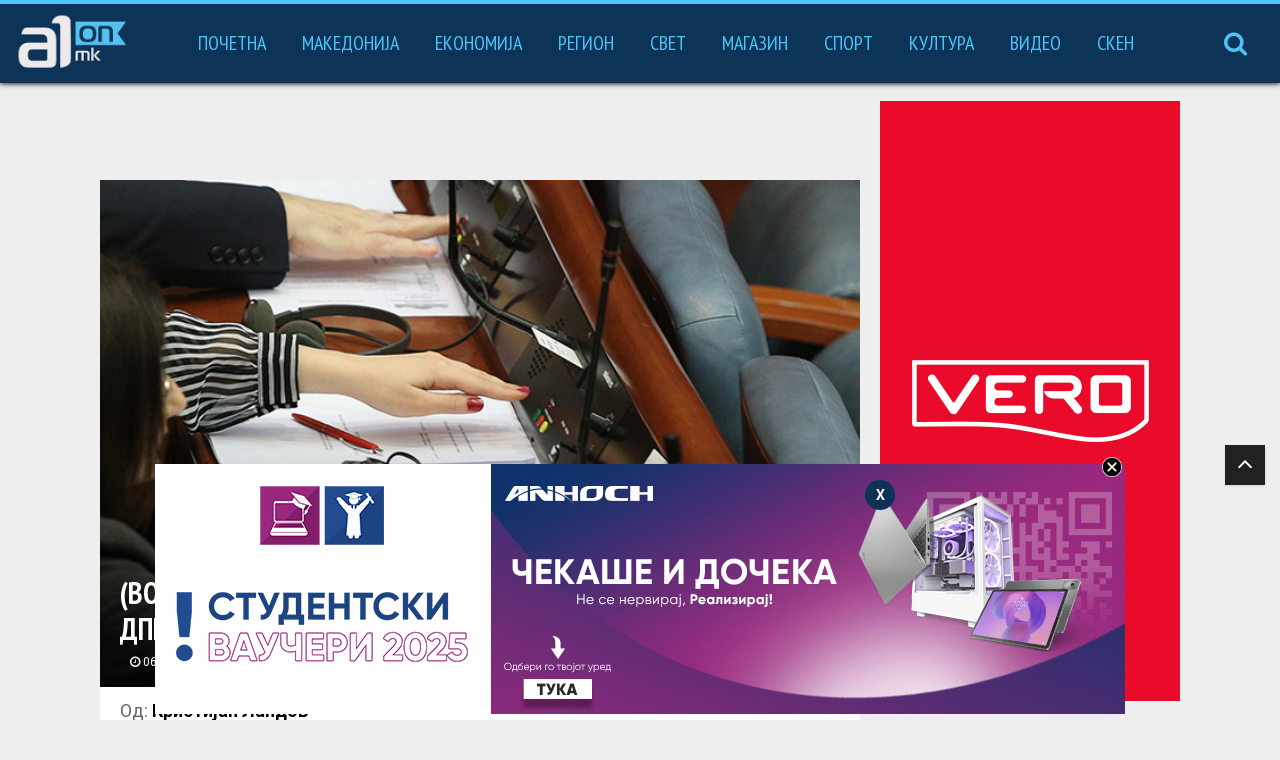

--- FILE ---
content_type: text/css
request_url: https://a1on.mk/wp-content/plugins/cmg-youtube-live/assets/cmg-yt-frontend-style.css?ver=5.4.13
body_size: -186
content:
div#cmg-live-floater-yt-video iframe {
    width: 400px;
    height: 225px;
}
div#cmg-live-floater-yt-video iframe#cmgIframeYt {
    display: none;
}
div#cmg-live-floater-yt-video {
    position: fixed;
    right: 0;
    bottom: 0;
    z-index: 9999999;
    height: 225px;
    /* overflow: hidden; */
}

div#cmg-live-floater-yt-video:hover button#cmg-close-yt-video-handle {
    display: block;
}

button#cmg-close-yt-video-handle {
    position: absolute;
    top: -15px;
    left: -15px;
    background-color: #0c3357;
    width: 30px;
    height: 30px;
    padding: 0;
    margin: 0;
	line-height: 0;
	border: none;
    font-weight: bold;
    border-radius: 50%;

    display: none;
}

button#cmg-close-yt-video-handle:hover {
    background-color: red;
}

--- FILE ---
content_type: application/javascript; charset=UTF-8
request_url: https://a1on.mk/cdn-cgi/challenge-platform/h/b/scripts/jsd/13c98df4ef2d/main.js?
body_size: 4313
content:
window._cf_chl_opt={VnHPF6:'b'};~function(n2,W,Z,i,d,e,Q,A){n2=x,function(B,K,nY,n1,l,O){for(nY={B:280,K:306,l:242,O:249,z:341,o:247,V:299,L:330,v:286,J:323,M:325},n1=x,l=B();!![];)try{if(O=parseInt(n1(nY.B))/1+-parseInt(n1(nY.K))/2*(-parseInt(n1(nY.l))/3)+-parseInt(n1(nY.O))/4*(parseInt(n1(nY.z))/5)+-parseInt(n1(nY.o))/6*(parseInt(n1(nY.V))/7)+-parseInt(n1(nY.L))/8*(-parseInt(n1(nY.v))/9)+-parseInt(n1(nY.J))/10+parseInt(n1(nY.M))/11,K===O)break;else l.push(l.shift())}catch(z){l.push(l.shift())}}(n,217882),W=this||self,Z=W[n2(239)],i={},i[n2(314)]='o',i[n2(340)]='s',i[n2(282)]='u',i[n2(297)]='z',i[n2(313)]='n',i[n2(321)]='I',i[n2(326)]='b',d=i,W[n2(234)]=function(B,K,O,z,np,nw,nr,n7,V,L,J,M,H,E){if(np={B:266,K:259,l:262,O:266,z:259,o:270,V:296,L:298,v:298,J:322,M:255,H:291,a:318,b:254},nw={B:324,K:291,l:303},nr={B:265,K:283,l:308,O:244},n7=n2,null===K||void 0===K)return z;for(V=X(K),B[n7(np.B)][n7(np.K)]&&(V=V[n7(np.l)](B[n7(np.O)][n7(np.z)](K))),V=B[n7(np.o)][n7(np.V)]&&B[n7(np.L)]?B[n7(np.o)][n7(np.V)](new B[(n7(np.v))](V)):function(j,n8,y){for(n8=n7,j[n8(nw.B)](),y=0;y<j[n8(nw.K)];j[y]===j[y+1]?j[n8(nw.l)](y+1,1):y+=1);return j}(V),L='nAsAaAb'.split('A'),L=L[n7(np.J)][n7(np.M)](L),J=0;J<V[n7(np.H)];M=V[J],H=F(B,K,M),L(H)?(E='s'===H&&!B[n7(np.a)](K[M]),n7(np.b)===O+M?o(O+M,H):E||o(O+M,K[M])):o(O+M,H),J++);return z;function o(j,y,n6){n6=x,Object[n6(nr.B)][n6(nr.K)][n6(nr.l)](z,y)||(z[y]=[]),z[y][n6(nr.O)](j)}},e=n2(302)[n2(278)](';'),Q=e[n2(322)][n2(255)](e),W[n2(304)]=function(B,K,nC,n9,l,O,z,o){for(nC={B:305,K:291,l:291,O:315,z:244,o:320},n9=n2,l=Object[n9(nC.B)](K),O=0;O<l[n9(nC.K)];O++)if(z=l[O],z==='f'&&(z='N'),B[z]){for(o=0;o<K[l[O]][n9(nC.l)];-1===B[z][n9(nC.O)](K[l[O]][o])&&(Q(K[l[O]][o])||B[z][n9(nC.z)]('o.'+K[l[O]][o])),o++);}else B[z]=K[l[O]][n9(nC.o)](function(V){return'o.'+V})},A=function(nM,nJ,nv,nL,nV,nt,K,l,O){return nM={B:268,K:334},nJ={B:256,K:256,l:244,O:256,z:256,o:263,V:256,L:343},nv={B:291},nL={B:333},nV={B:291,K:343,l:265,O:283,z:308,o:308,V:265,L:283,v:333,J:244,M:333,H:244,a:244,b:244,f:256,E:283,j:333,y:333,S:244,R:244,s:263},nt=n2,K=String[nt(nM.B)],l={'h':function(z,nz){return nz={B:277,K:343},null==z?'':l.g(z,6,function(o,nx){return nx=x,nx(nz.B)[nx(nz.K)](o)})},'g':function(z,o,V,nG,L,J,M,H,E,j,y,S,R,s,N,U,P,n0){if(nG=nt,null==z)return'';for(J={},M={},H='',E=2,j=3,y=2,S=[],R=0,s=0,N=0;N<z[nG(nV.B)];N+=1)if(U=z[nG(nV.K)](N),Object[nG(nV.l)][nG(nV.O)][nG(nV.z)](J,U)||(J[U]=j++,M[U]=!0),P=H+U,Object[nG(nV.l)][nG(nV.O)][nG(nV.o)](J,P))H=P;else{if(Object[nG(nV.V)][nG(nV.L)][nG(nV.z)](M,H)){if(256>H[nG(nV.v)](0)){for(L=0;L<y;R<<=1,o-1==s?(s=0,S[nG(nV.J)](V(R)),R=0):s++,L++);for(n0=H[nG(nV.M)](0),L=0;8>L;R=R<<1|1&n0,s==o-1?(s=0,S[nG(nV.H)](V(R)),R=0):s++,n0>>=1,L++);}else{for(n0=1,L=0;L<y;R=n0|R<<1,o-1==s?(s=0,S[nG(nV.a)](V(R)),R=0):s++,n0=0,L++);for(n0=H[nG(nV.M)](0),L=0;16>L;R=R<<1|1.92&n0,s==o-1?(s=0,S[nG(nV.b)](V(R)),R=0):s++,n0>>=1,L++);}E--,E==0&&(E=Math[nG(nV.f)](2,y),y++),delete M[H]}else for(n0=J[H],L=0;L<y;R=R<<1.15|1.52&n0,o-1==s?(s=0,S[nG(nV.b)](V(R)),R=0):s++,n0>>=1,L++);H=(E--,E==0&&(E=Math[nG(nV.f)](2,y),y++),J[P]=j++,String(U))}if(''!==H){if(Object[nG(nV.V)][nG(nV.E)][nG(nV.o)](M,H)){if(256>H[nG(nV.j)](0)){for(L=0;L<y;R<<=1,o-1==s?(s=0,S[nG(nV.a)](V(R)),R=0):s++,L++);for(n0=H[nG(nV.j)](0),L=0;8>L;R=n0&1|R<<1,s==o-1?(s=0,S[nG(nV.a)](V(R)),R=0):s++,n0>>=1,L++);}else{for(n0=1,L=0;L<y;R=R<<1|n0,s==o-1?(s=0,S[nG(nV.a)](V(R)),R=0):s++,n0=0,L++);for(n0=H[nG(nV.y)](0),L=0;16>L;R=R<<1.59|1&n0,s==o-1?(s=0,S[nG(nV.H)](V(R)),R=0):s++,n0>>=1,L++);}E--,0==E&&(E=Math[nG(nV.f)](2,y),y++),delete M[H]}else for(n0=J[H],L=0;L<y;R=R<<1.78|1&n0,s==o-1?(s=0,S[nG(nV.J)](V(R)),R=0):s++,n0>>=1,L++);E--,0==E&&y++}for(n0=2,L=0;L<y;R=R<<1|1.19&n0,s==o-1?(s=0,S[nG(nV.S)](V(R)),R=0):s++,n0>>=1,L++);for(;;)if(R<<=1,o-1==s){S[nG(nV.R)](V(R));break}else s++;return S[nG(nV.s)]('')},'j':function(z,nB){return nB=nt,z==null?'':''==z?null:l.i(z[nB(nv.B)],32768,function(o,nK){return nK=nB,z[nK(nL.B)](o)})},'i':function(z,o,V,nl,L,J,M,H,E,j,y,S,R,s,N,U,n0,P){for(nl=nt,L=[],J=4,M=4,H=3,E=[],S=V(0),R=o,s=1,j=0;3>j;L[j]=j,j+=1);for(N=0,U=Math[nl(nJ.B)](2,2),y=1;U!=y;P=R&S,R>>=1,R==0&&(R=o,S=V(s++)),N|=(0<P?1:0)*y,y<<=1);switch(N){case 0:for(N=0,U=Math[nl(nJ.B)](2,8),y=1;y!=U;P=R&S,R>>=1,R==0&&(R=o,S=V(s++)),N|=(0<P?1:0)*y,y<<=1);n0=K(N);break;case 1:for(N=0,U=Math[nl(nJ.K)](2,16),y=1;y!=U;P=S&R,R>>=1,R==0&&(R=o,S=V(s++)),N|=(0<P?1:0)*y,y<<=1);n0=K(N);break;case 2:return''}for(j=L[3]=n0,E[nl(nJ.l)](n0);;){if(s>z)return'';for(N=0,U=Math[nl(nJ.O)](2,H),y=1;y!=U;P=R&S,R>>=1,0==R&&(R=o,S=V(s++)),N|=(0<P?1:0)*y,y<<=1);switch(n0=N){case 0:for(N=0,U=Math[nl(nJ.O)](2,8),y=1;y!=U;P=S&R,R>>=1,R==0&&(R=o,S=V(s++)),N|=y*(0<P?1:0),y<<=1);L[M++]=K(N),n0=M-1,J--;break;case 1:for(N=0,U=Math[nl(nJ.z)](2,16),y=1;U!=y;P=R&S,R>>=1,R==0&&(R=o,S=V(s++)),N|=(0<P?1:0)*y,y<<=1);L[M++]=K(N),n0=M-1,J--;break;case 2:return E[nl(nJ.o)]('')}if(J==0&&(J=Math[nl(nJ.V)](2,H),H++),L[n0])n0=L[n0];else if(M===n0)n0=j+j[nl(nJ.L)](0);else return null;E[nl(nJ.l)](n0),L[M++]=j+n0[nl(nJ.L)](0),J--,j=n0,0==J&&(J=Math[nl(nJ.B)](2,H),H++)}}},O={},O[nt(nM.K)]=l.h,O}(),h();function C(l,O,nP,nA,z,o,V){if(nP={B:301,K:237,l:253,O:294,z:238,o:269,V:257,L:338,v:294,J:238,M:248,H:236},nA=n2,z=nA(nP.B),!l[nA(nP.K)])return;O===nA(nP.l)?(o={},o[nA(nP.O)]=z,o[nA(nP.z)]=l.r,o[nA(nP.o)]=nA(nP.l),W[nA(nP.V)][nA(nP.L)](o,'*')):(V={},V[nA(nP.v)]=z,V[nA(nP.J)]=l.r,V[nA(nP.o)]=nA(nP.M),V[nA(nP.H)]=O,W[nA(nP.V)][nA(nP.L)](V,'*'))}function T(nO,nn,l,O,z,o,V){nn=(nO={B:284,K:293,l:241,O:267,z:232,o:345,V:336,L:289,v:261,J:319,M:312,H:345,a:231},n2);try{return l=Z[nn(nO.B)](nn(nO.K)),l[nn(nO.l)]=nn(nO.O),l[nn(nO.z)]='-1',Z[nn(nO.o)][nn(nO.V)](l),O=l[nn(nO.L)],z={},z=BAnB4(O,O,'',z),z=BAnB4(O,O[nn(nO.v)]||O[nn(nO.J)],'n.',z),z=BAnB4(O,l[nn(nO.M)],'d.',z),Z[nn(nO.H)][nn(nO.a)](l),o={},o.r=z,o.e=null,o}catch(L){return V={},V.r={},V.e=L,V}}function x(t,G,B){return B=n(),x=function(K,l,W){return K=K-227,W=B[K],W},x(t,G)}function D(B,K,nm,n3){return nm={B:344,K:344,l:265,O:288,z:308,o:315,V:251},n3=n2,K instanceof B[n3(nm.B)]&&0<B[n3(nm.K)][n3(nm.l)][n3(nm.O)][n3(nm.z)](K)[n3(nm.o)](n3(nm.V))}function F(B,K,l,nq,n4,O){n4=(nq={B:260,K:270,l:295,O:270,z:252},n2);try{return K[l][n4(nq.B)](function(){}),'p'}catch(z){}try{if(K[l]==null)return void 0===K[l]?'u':'x'}catch(o){return'i'}return B[n4(nq.K)][n4(nq.l)](K[l])?'a':K[l]===B[n4(nq.O)]?'p5':K[l]===!0?'T':!1===K[l]?'F':(O=typeof K[l],n4(nq.z)==O?D(B,K[l])?'N':'f':d[O]||'?')}function k(B,K,nj,nE,nf,nb,ni,l,O){nj={B:309,K:310,l:240,O:311,z:235,o:279,V:329,L:339,v:237,J:317,M:243,H:290,a:250,b:342,f:334,E:229},nE={B:246},nf={B:316,K:253,l:275},nb={B:317},ni=n2,l=W[ni(nj.B)],O=new W[(ni(nj.K))](),O[ni(nj.l)](ni(nj.O),ni(nj.z)+W[ni(nj.o)][ni(nj.V)]+ni(nj.L)+l.r),l[ni(nj.v)]&&(O[ni(nj.J)]=5e3,O[ni(nj.M)]=function(nd){nd=ni,K(nd(nb.B))}),O[ni(nj.H)]=function(nD){nD=ni,O[nD(nf.B)]>=200&&O[nD(nf.B)]<300?K(nD(nf.K)):K(nD(nf.l)+O[nD(nf.B)])},O[ni(nj.a)]=function(nF){nF=ni,K(nF(nE.B))},O[ni(nj.b)](A[ni(nj.f)](JSON[ni(nj.E)](B)))}function n(ng){return ng='source,isArray,from,symbol,Set,1569379HJxosg,loading,cloudflare-invisible,_cf_chl_opt;WVJdi2;tGfE6;eHFr4;rZpcH7;DMab5;uBWD2;TZOO6;NFIEc5;SBead5;rNss8;ssnu4;WlNXb1;QNPd6;BAnB4;Jxahl3;fLDZ5;fAvt5,splice,Jxahl3,keys,9032engeRz,error on cf_chl_props,call,__CF$cv$params,XMLHttpRequest,POST,contentDocument,number,object,indexOf,status,timeout,isNaN,navigator,map,bigint,includes,347980XupwCZ,sort,1024782pZXgOx,boolean,DOMContentLoaded,getPrototypeOf,VnHPF6,14624jgtEdp,random,/invisible/jsd,charCodeAt,tlnFKTNZuN,chlApiUrl,appendChild,msg,postMessage,/jsd/oneshot/13c98df4ef2d/0.07682826493738625:1763907084:irYsO-jmaF6leiTM_G3AVxCiyR2AT9pY4l5ESOGZ5JM/,string,751015LImCll,send,charAt,Function,body,mAxV0,onreadystatechange,stringify,now,removeChild,tabIndex,BHcSU3,BAnB4,/cdn-cgi/challenge-platform/h/,detail,api,sid,document,open,style,87NXJQYb,ontimeout,push,chlApiClientVersion,xhr-error,6vNhZZg,error,4xZvavD,onerror,[native code],function,success,d.cookie,bind,pow,parent,chlApiRumWidgetAgeMs,getOwnPropertyNames,catch,clientInformation,concat,join,/b/ov1/0.07682826493738625:1763907084:irYsO-jmaF6leiTM_G3AVxCiyR2AT9pY4l5ESOGZ5JM/,prototype,Object,display: none,fromCharCode,event,Array,chlApiSitekey,errorInfoObject,chctx,jsd,http-code:,readyState,ZKUXfL8Vxlgzw1Nou6MApHtejsQnJ-khdicmC73IPb2TDaEqOW9+rvG05FSy$B4RY,split,_cf_chl_opt,318866HupEqk,NUDr6,undefined,hasOwnProperty,createElement,addEventListener,414ZUGoAO,wfJU3,toString,contentWindow,onload,length,floor,iframe'.split(','),n=function(){return ng},n()}function h(nU,nN,nR,ne,B,K,l,O,z){if(nU={B:309,K:237,l:276,O:300,z:285,o:327,V:228,L:228},nN={B:276,K:300,l:228},nR={B:307},ne=n2,B=W[ne(nU.B)],!B)return;if(!m())return;(K=![],l=B[ne(nU.K)]===!![],O=function(nQ,o){if(nQ=ne,!K){if(K=!![],!m())return;o=T(),k(o.r,function(V){C(B,V)}),o.e&&I(nQ(nR.B),o.e)}},Z[ne(nU.l)]!==ne(nU.O))?O():W[ne(nU.z)]?Z[ne(nU.z)](ne(nU.o),O):(z=Z[ne(nU.V)]||function(){},Z[ne(nU.L)]=function(nT){nT=ne,z(),Z[nT(nN.B)]!==nT(nN.K)&&(Z[nT(nN.l)]=z,O())})}function X(B,nI,n5,K){for(nI={B:262,K:305,l:328},n5=n2,K=[];B!==null;K=K[n5(nI.B)](Object[n5(nI.K)](B)),B=Object[n5(nI.l)](B));return K}function Y(B,nH,nW){return nH={B:331},nW=n2,Math[nW(nH.B)]()<B}function I(O,z,nu,nX,o,V,L,v,J,M,H,a){if(nu={B:337,K:248,l:309,O:235,z:279,o:329,V:264,L:332,v:310,J:240,M:311,H:317,a:243,b:271,f:279,E:287,j:335,y:279,S:281,R:258,s:279,N:233,U:245,P:279,g:227,c:272,n0:273,nS:294,nR:274,ns:342,nN:334},nX=n2,!Y(.01))return![];V=(o={},o[nX(nu.B)]=O,o[nX(nu.K)]=z,o);try{L=W[nX(nu.l)],v=nX(nu.O)+W[nX(nu.z)][nX(nu.o)]+nX(nu.V)+L.r+nX(nu.L),J=new W[(nX(nu.v))](),J[nX(nu.J)](nX(nu.M),v),J[nX(nu.H)]=2500,J[nX(nu.a)]=function(){},M={},M[nX(nu.b)]=W[nX(nu.f)][nX(nu.E)],M[nX(nu.j)]=W[nX(nu.y)][nX(nu.S)],M[nX(nu.R)]=W[nX(nu.s)][nX(nu.N)],M[nX(nu.U)]=W[nX(nu.P)][nX(nu.g)],H=M,a={},a[nX(nu.c)]=V,a[nX(nu.n0)]=H,a[nX(nu.nS)]=nX(nu.nR),J[nX(nu.ns)](A[nX(nu.nN)](a))}catch(b){}}function m(na,nZ,B,K,l,O){return na={B:309,K:292,l:230},nZ=n2,B=W[nZ(na.B)],K=3600,l=Math[nZ(na.K)](+atob(B.t)),O=Math[nZ(na.K)](Date[nZ(na.l)]()/1e3),O-l>K?![]:!![]}}()